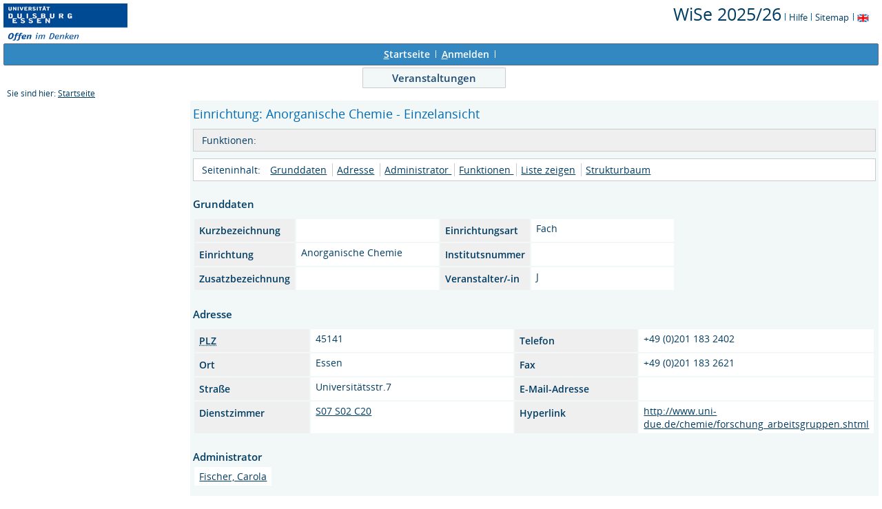

--- FILE ---
content_type: text/html;charset=UTF-8
request_url: https://belegung.uni-due.de/lsf/rds?state=verpublish&status=init&vmfile=no&moduleCall=webInfo&publishConfFile=webInfoEinrichtung&publishSubDir=einrichtung&einrichtung.eid=740
body_size: 4380
content:
<!DOCTYPE HTML PUBLIC "-//W3C//DTD HTML 4.01 Transitional//EN" "http://www.w3.org/TR/html4/loose.dtd"> 
    <html lang="de">
    	<head>
    	<!-- Generated by node "pas087cm" in cluster "lsfude" using thread ajp-nio-127.0.0.1-8009-exec-7 -->
    	<title> 
    			    			  
    			    			
    			     			    			     			                                    			 - Anorganische Chemie
				Universität Duisburg-Essen     	</title>
		    	<link rel="stylesheet" type="text/css" href="/lsf/pub/QISDesign.css">
    	    	    																																							<link rel="alternate" type="application/rss+xml" title="News-Feed UDE-ZIM" href="http://www.uni-due.de/zim/rss/zim_news.rss">
    	    	    			
						
			
    			
											<link rel="icon" href="/QIS_IMAGES/HISinOne/images/logos/favicon_ude.ico" type="image/gif">
					    	    	<meta http-equiv="content-type" content="text/html; charset=iso-8859-1">
<link rel="top" href="https://belegung.uni-due.de/lsf/rds?state=user&amp;type=0&amp;topitem=" title="Top"> 
<link rel="stylesheet" type="text/css" media="print" href="/lsf/pub//Print.css">
<meta http-equiv="Cache-Control" content="private,must-revalidate,no-cache,no-store">
    	</head>
    	

    	<body>	
		    		
    			    													    			
    			<div id="wrapper">

				    				
<div class="unsichtbar">


<a accesskey="1" href="#navi">Zur Seitennavigation oder mit Tastenkombination für den <span lang="en">accesskey</span>-Taste und Taste 1</a>&nbsp;<br>
<a accesskey="2" href="#lese">Zum Seiteninhalt oder mit Tastenkombination für den <span lang="en">accesskey</span> und Taste 2</a>&nbsp;

</div>
<div class="header_hisinone">
	                    <div class="logo">	
            	            		<img src="/QIS_IMAGES/QIS/images//logo_claim_ude.png" alt="" border="0" class="hochschulBild">
            	            	<img src="/QIS_IMAGES/QIS/images//logo_claim_ude.png" class="logoHeight" height="70px" alt="Universität Duisburg-Essen" title="Universität Duisburg-Essen" border="0">
                </div>
                
    					
		

<div class="services">
<ol>
	<li>
	
   
   	   	       <a href="https://belegung.uni-due.de/lsf/rds?state=change&amp;type=6&amp;moduleParameter=semesterSelect&amp;nextdir=change&amp;next=SearchSelect.vm&amp;subdir=applications&amp;targettype=7&amp;targetstate=change&amp;getglobal=semester" id="choosesemester" title="Semester wählen ...">
	   	   <font style="font-size:25px">WiSe 2025/26</font>
	   	       </a>
	   		<img src="/QIS_IMAGES/QIS/images//his_strich_blau.gif" width="1" height="11" alt="">	
	</li>
			<li><a href="https://belegung.uni-due.de/lsf/rds?state=helpdoc&amp;calling=helpcenter&amp;topitem=leer&amp;breadCrumbSource=" title="Hilfe"> Hilfe</a> <img src="/QIS_IMAGES/QIS/images//his_strich_blau.gif" width="1" height="11" alt=""></li>
	
	<li>
		<a href="https://belegung.uni-due.de/lsf/rds?state=sitemap&amp;topitem=leer&amp;breadCrumbSource="  title="Sitemap">Sitemap</a>
		<img src="/QIS_IMAGES/QIS/images//his_strich_blau.gif" width="1" height="11" alt="">
	</li>

</ol>
	
   
            <a href="https://belegung.uni-due.de/lsf/rds?state=user&amp;type=5&amp;language=en"><img SRC="/QIS_IMAGES/QIS/images/flag_en.svg" alt="Switch to english language" vspace="2" height="16" width="16" style="vertical-align:text-top;" border="0" lang="en" title="Switch to english language"></a>
                            
</div><div style="clear:both;"></div>
</div>


	
			

        <div class="divloginstatus">    				
    			    			


	<a href="https://belegung.uni-due.de/lsf/rds?state=user&amp;type=0&amp;topitem=&amp;breadCrumbSource=&amp;topitem=functions" title="Startseite" class="links3"><u>S</u>tartseite</a>
	<span>
		&nbsp;<img src="/QIS_IMAGES/QIS/images//his_strich.gif" width="1" height="11" alt="">&nbsp;
	</span>	
			<a href="https://belegung.uni-due.de/lsf/rds?state=wlogin&amp;login=in&amp;breadCrumbSource=" class="links3" accesskey="l"><u>A</u>nmelden</a>
		<span>
		&nbsp;<img src="/QIS_IMAGES/QIS/images//his_strich.gif" width="1" height="11" alt="">&nbsp;
	</span>	




    

&nbsp; 


<div style="float:right;margin-right:5px; display:none;">
	<logout active="n" style="" class="" maxtime="30" timeoutmessage="Ihre Session-Zeit ist abgelaufen. Bitte melden Sie sich wieder an um weiterzuarbeiten." 
		    class5min="" class10min="" minutetext_singular="Minute" minutetext_plural="Minuten" _showOnMin="10">
		<logouttext>Logout in <span class="boldMin" id="min">[min]</span> [minutetext]</logouttext>
	</logout>
</div>
    			
    </div>
      			
                  <div class="divlinks">
    	<a name="navi"></a>
    	
		
			<a href="https://belegung.uni-due.de/lsf/rds?state=user&amp;type=8&amp;topitem=lectures&amp;breadCrumbSource="
	 class="links2visited ">Veranstaltungen</a>
	&nbsp;&nbsp;&nbsp;&nbsp;
    </div>
			
	
										<div class="breadcrumb">
		Sie sind hier:	
			<a class='regular' href="https://belegung.uni-due.de/lsf/rds?state=user&amp;type=0&amp;topitem=">Startseite</a>
	
	</div>
    		 	    		 	    			<div class="divcontent">				
    			    			
    			    			    			
    			    			    			
    			    			    				    			    		   
                    			
    		       				
    		           			    					    					    				    		       		   
    			<div class="content_max_portal_qis">			
        			        			        			        				



        			        			<a name="lese"></a>
        			    				
<form class="form" action="https://belegung.uni-due.de/lsf/rds?state=wplan&amp;search=ver&amp;act=add" method="post">
				
        <h1>Einrichtung: Anorganische Chemie&nbsp;- Einzelansicht</h1>
				<div class="functionnavi">
	<ul>
		<li class="randlos">Funktionen:</li>
				
		
		
		                	                
	</ul>
</div>
							
				<a name="navigation"></a>
<div class="mikronavi">
   <ul>
        <li class="randlos">Seiteninhalt:</li>
        
        <li class="randlos"><a class="regular" href="#basicdata" title="Springen zum Seitenabschnitt Grunddaten">Grunddaten</a></li>	
		
					<li><a class="regular" href="#adresse" title="Springen zum Seitenabschnitt Adresse">Adresse</a></li>
				
				
					<li><a class="regular" href="#admin" title="Springen zum Seitenabschnitt  Administrator "> Administrator </a></li>			
				
					<li><a class="regular" href="#funktion" title="Springen zum Seitenabschnitt Funktionen ">Funktionen </a></li>			
				
				
		
				
							<li><a class="regular" href="#links" title="Springen zum Seitenabschnitt Liste zeigen">Liste zeigen</a></li>
				
					<li><a class="regular" href="#treeview" title="Springen zum Seitenabschnitt Strukturbaum">Strukturbaum</a></li>
		   </ul>			
</div>


									<div class="abstand_veranstaltung"></div>
	<a name="basicdata"></a>
	
	<table summary="Grunddaten zur Einrichtung">
		<caption class="t_capt">Grunddaten</caption>
		<tr>
			<th class="mod" id="basic_1">Kurzbezeichnung</th>
			<td class="mod_n_basic" headers="basic_1"> </td>
			
			<th class="mod" id="basic_2">Einrichtungsart</th>
			<td class="mod_n_basic" headers="basic_2">Fach</td>
		</tr>
		
		<tr>
			<th class="mod" id="basic_3">Einrichtung</th>
			<td class="mod_n_basic" headers="basic_3">Anorganische Chemie</td>
			
			<th class="mod" id="basic_7">Institutsnummer</th>
			<td class="mod_n_basic" headers="basic_7"> </td>
		</tr>
		
		<tr>
			<th class="mod" id="basic_5">Zusatzbezeichnung</th>
			<td class="mod_n_basic" headers="basic_5"> </td>
			
			<th class="mod" id="basic_8">Veranstalter/-in</th>
			<td class="mod_n_basic" headers="basic_8">J</td>
		</tr>
	</table>
					<div class="abstand_veranstaltung"></div>
	<a name="adresse"></a>
	
	<table summary="Adresse und Kommunikationsdaten zur Einrichtung">
		<caption class="t_capt">Adresse</caption>
		<tr>
			<th class="mod" id="addres_1"><acronym title="Postleitzahl">PLZ</acronym></th>
			<td class="mod_n_basic" headers="addres_1">45141</td>
			
			<th class="mod" id="addres_2">Telefon</th>
			<td class="mod_n_basic" headers="addres_2">+49 (0)201 183 2402</td>
		</tr>
		
		<tr>
			<th class="mod" id="addres_3">Ort</th>
			<td class="mod_n_basic" headers="addres_3">Essen</td>
			
			<th class="mod" id="addres_4">Fax</th>
			<td class="mod_n_basic" headers="addres_4">+49 (0)201 183 2621</td>
		</tr>
		
		<tr>
			<th class="mod" id="addres_5">Straße</th>
			<td class="mod_n_basic" headers="addres_5">Universitätsstr.7</td>
			
			<th class="mod" id="addres_6">E-Mail-Adresse</th>
			<td class="mod_n_basic" headers="addres_6">
				<a class="regular" href="mailto: "> </a>
			</td>
		</tr>
		<tr>
			<th class="mod" id="addres_7">Dienstzimmer</th>
			<td class="mod_n_basic" headers="addres_7">
												<a class="regular" title="Details ansehen zu S07 S02 C20" href="https://belegung.uni-due.de/lsf/rds?state=verpublish&amp;moduleCall=webInfo&amp;publishConfFile=webInfoRaum&amp;publishSubDir=raum&amp;status=init&amp;vmfile=no&amp;raum.rgid=17680">S07 S02 C20</a>
			</td>
			
			<th class="mod" id="addres_8">Hyperlink</th>
			<td class="mod_n_basic" headers="addres_8">
				<a class="regular" title="Externer Link: http://www.uni-due.de/chemie/forschung_arbeitsgruppen.shtml" href="https://belegung.uni-due.de/lsf/rds?state=redirect&amp;destination=http%3A%2F%2Fwww.uni-due.de%2Fchemie%2Fforschung_arbeitsgruppen.shtml&amp;timestamp=1769031016157&amp;hash=1bfb4e08e97c9b89f5b2a9bca75e6413" target="_blank">http://www.uni-due.de/chemie/forschung_arbeitsgruppen.shtml</a>
			</td>
		</tr>
	</table>
								<br>
	<a name="admin"></a><h2> Administrator </h2>
	<table summary="Administratoren">
							 			<tr >
																<td class="mod_n_odd" headers="basic_1">
																					<a href="https://belegung.uni-due.de/lsf/rds?state=verpublish&amp;status=init&amp;vmfile=no&amp;moduleCall=webInfo&amp;publishConfFile=webInfoPerson&amp;publishSubDir=personal&amp;keep=y&amp;purge=y&amp;personal.pid=14708" title="Mehr Informationen" class="regular">
								 Fischer,&nbsp;Carola  																		</a>
				</td>
			</tr>
			</table>
				<!-- MR 2010-11-25: Von-Bis bei Funktionen wird ausgeblendet fuer nicht eingeloggte Nutzer. -->
<!-- SR 2008-04-02: if-Schleife ergaenzt; nur aktive Personen werden ausgegeben -->
<br>
	<a name="funktion"></a>
		
    	
			    		            	        		    						<table summary="Funktionen">
		<caption class="t_capt">
						Funktionen
					</caption>
				<tr >
			<th scope="col" class="mod" id="funktion_1">
				Person
			</th>
			<th scope="col" class="mod" id="funktion_2">
				Funktion
			</th>
																											<th scope="col" class="mod" id="funktion_5">
				Ergänzung
			</th>
		</tr>
											 								<tr>
					<td class="mod_n_odd" headers="funktion_1">
																							<a href="https://belegung.uni-due.de/lsf/rds?state=verpublish&amp;status=init&amp;vmfile=no&amp;moduleCall=webInfo&amp;publishConfFile=webInfoPerson&amp;publishSubDir=personal&amp;keep=y&amp;purge=y&amp;personal.pid=62975" title="Mehr Informationen" class="regular">
										 Disch,&nbsp;Sabrina,&nbsp;Professorin,&nbsp;Dr. rer. nat.									</a>
	    				</td>
	    				<td class="mod_n_odd" headers="funktion_2">
	    					Universitätsprofessor/in
	    				</td>
							    					    					    					    					    					    					    					    					    											    				</td>
	    				<td class="mod_n_odd" headers="funktion_5">
	    					    				</td>
	    													</tr>
												 								<tr>
					<td class="mod_n_even" headers="funktion_1">
																							<a href="https://belegung.uni-due.de/lsf/rds?state=verpublish&amp;status=init&amp;vmfile=no&amp;moduleCall=webInfo&amp;publishConfFile=webInfoPerson&amp;publishSubDir=personal&amp;keep=y&amp;purge=y&amp;personal.pid=10856" title="Mehr Informationen" class="regular">
										 Epple,&nbsp;Matthias,&nbsp;Professor,&nbsp;Dr. rer. nat.									</a>
	    				</td>
	    				<td class="mod_n_even" headers="funktion_2">
	    					Universitätsprofessor/in
	    				</td>
							    					    					    					    					    					    					    					    					    											    				</td>
	    				<td class="mod_n_even" headers="funktion_5">
	    					    				</td>
	    													</tr>
												 								<tr>
					<td class="mod_n_odd" headers="funktion_1">
																							<a href="https://belegung.uni-due.de/lsf/rds?state=verpublish&amp;status=init&amp;vmfile=no&amp;moduleCall=webInfo&amp;publishConfFile=webInfoPerson&amp;publishSubDir=personal&amp;keep=y&amp;purge=y&amp;personal.pid=61959" title="Mehr Informationen" class="regular">
										 Exner,&nbsp;Kai,&nbsp;Professor,&nbsp;Dr. rer. nat.									</a>
	    				</td>
	    				<td class="mod_n_odd" headers="funktion_2">
	    					Universitätsprofessor/in
	    				</td>
							    					    					    					    					    					    					    					    					    											    				</td>
	    				<td class="mod_n_odd" headers="funktion_5">
	    					    				</td>
	    													</tr>
												 								<tr>
					<td class="mod_n_even" headers="funktion_1">
																							<a href="https://belegung.uni-due.de/lsf/rds?state=verpublish&amp;status=init&amp;vmfile=no&amp;moduleCall=webInfo&amp;publishConfFile=webInfoPerson&amp;publishSubDir=personal&amp;keep=y&amp;purge=y&amp;personal.pid=49379" title="Mehr Informationen" class="regular">
										 Schulz,&nbsp;Stephan,&nbsp;Professor,&nbsp;Dr. rer. nat.									</a>
	    				</td>
	    				<td class="mod_n_even" headers="funktion_2">
	    					Universitätsprofessor/in
	    				</td>
							    					    					    					    					    					    					    					    					    											    				</td>
	    				<td class="mod_n_even" headers="funktion_5">
	    					    				</td>
	    													</tr>
												 								<tr>
					<td class="mod_n_odd" headers="funktion_1">
																							<a href="https://belegung.uni-due.de/lsf/rds?state=verpublish&amp;status=init&amp;vmfile=no&amp;moduleCall=webInfo&amp;publishConfFile=webInfoPerson&amp;publishSubDir=personal&amp;keep=y&amp;purge=y&amp;personal.pid=56419" title="Mehr Informationen" class="regular">
										 Behrens,&nbsp;Malte,&nbsp;Professor,&nbsp;Dr. rer. nat.									</a>
	    				</td>
	    				<td class="mod_n_odd" headers="funktion_2">
	    					Universitätsprofessor/in
	    				</td>
							    					    					    					    					    					    					    					    					    											    				</td>
	    				<td class="mod_n_odd" headers="funktion_5">
	    					    					kooptiert / extern
	    				 	    				</td>
	    													</tr>
												 								<tr>
					<td class="mod_n_even" headers="funktion_1">
																							<a href="https://belegung.uni-due.de/lsf/rds?state=verpublish&amp;status=init&amp;vmfile=no&amp;moduleCall=webInfo&amp;publishConfFile=webInfoPerson&amp;publishSubDir=personal&amp;keep=y&amp;purge=y&amp;personal.pid=58104" title="Mehr Informationen" class="regular">
										 Weidenthaler,&nbsp;Claudia ,&nbsp;apl. Prof. Dr. rer. nat.									</a>
	    				</td>
	    				<td class="mod_n_even" headers="funktion_2">
	    					apl. Professor/in
	    				</td>
							    					    					    					    					    					    					    					    					    											    				</td>
	    				<td class="mod_n_even" headers="funktion_5">
	    					    				</td>
	    													</tr>
												 								<tr>
					<td class="mod_n_odd" headers="funktion_1">
																							<a href="https://belegung.uni-due.de/lsf/rds?state=verpublish&amp;status=init&amp;vmfile=no&amp;moduleCall=webInfo&amp;publishConfFile=webInfoPerson&amp;publishSubDir=personal&amp;keep=y&amp;purge=y&amp;personal.pid=10871" title="Mehr Informationen" class="regular">
										 Kollmeier,&nbsp;Hans-Joachim,&nbsp;Professor,&nbsp;Dr. rer. nat.									</a>
	    				</td>
	    				<td class="mod_n_odd" headers="funktion_2">
	    					Honorarprofessor/in
	    				</td>
							    					    					    					    					    					    					    					    					    											    				</td>
	    				<td class="mod_n_odd" headers="funktion_5">
	    					    				</td>
	    													</tr>
												 								<tr>
					<td class="mod_n_even" headers="funktion_1">
																							<a href="https://belegung.uni-due.de/lsf/rds?state=verpublish&amp;status=init&amp;vmfile=no&amp;moduleCall=webInfo&amp;publishConfFile=webInfoPerson&amp;publishSubDir=personal&amp;keep=y&amp;purge=y&amp;personal.pid=61271" title="Mehr Informationen" class="regular">
										 Cutsail,&nbsp;George ,&nbsp;Dr.									</a>
	    				</td>
	    				<td class="mod_n_even" headers="funktion_2">
	    					Gastwissenschaftler/in
	    				</td>
							    					    					    					    					    					    					    					    					    											    				</td>
	    				<td class="mod_n_even" headers="funktion_5">
	    					    					Kontakt per E-Mail
	    				 	    				</td>
	    													</tr>
												 								<tr>
					<td class="mod_n_odd" headers="funktion_1">
																							<a href="https://belegung.uni-due.de/lsf/rds?state=verpublish&amp;status=init&amp;vmfile=no&amp;moduleCall=webInfo&amp;publishConfFile=webInfoPerson&amp;publishSubDir=personal&amp;keep=y&amp;purge=y&amp;personal.pid=51666" title="Mehr Informationen" class="regular">
										 Kiefer,&nbsp;Sabine  									</a>
	    				</td>
	    				<td class="mod_n_odd" headers="funktion_2">
	    					Sekretariat
	    				</td>
							    					    					    					    					    					    					    					    					    											    				</td>
	    				<td class="mod_n_odd" headers="funktion_5">
	    					    				</td>
	    													</tr>
												 								<tr>
					<td class="mod_n_even" headers="funktion_1">
																							<a href="https://belegung.uni-due.de/lsf/rds?state=verpublish&amp;status=init&amp;vmfile=no&amp;moduleCall=webInfo&amp;publishConfFile=webInfoPerson&amp;publishSubDir=personal&amp;keep=y&amp;purge=y&amp;personal.pid=62486" title="Mehr Informationen" class="regular">
										 Scheidereiter,&nbsp;Anja  									</a>
	    				</td>
	    				<td class="mod_n_even" headers="funktion_2">
	    					Sekretariat
	    				</td>
							    					    					    					    					    					    					    					    					    											    				</td>
	    				<td class="mod_n_even" headers="funktion_5">
	    					    				</td>
	    													</tr>
										</table>
																

					
		    			<div class="abstand_veranstaltung"></div>
	<a name="links"></a>
	<h2>Liste zeigen</h2>
	
	<ul class="treelist">
					<li><a class="regular" title="Details ansehen zu Zugehörige Veranstaltungen" href="https://belegung.uni-due.de/lsf/rds?state=verpublish&amp;publishContainer=lectureInstList&amp;publishid=740">Zugehörige Veranstaltungen</a></li>
		
					<li><a class="regular" title="Details ansehen zu Zugehörige Räume" href="https://belegung.uni-due.de/lsf/rds?state=verpublish&amp;status=init&amp;vmfile=no&amp;moduleCall=RaumListe&amp;publishConfFile=veranstaltung&amp;keep=y&amp;publishSubDir=einrichtung&amp;fachrichtung=Anorganische%20Chemie&amp;publishid=740">Zugehörige Räume</a></li>
				
					<li><a class="regular" title="Details ansehen zu Zugehörige Personen" href="https://belegung.uni-due.de/lsf/rds?state=verpublish&amp;publishContainer=lecturePersonalList&amp;fachrichtung=Anorganische%20Chemie&amp;publishid=740">Zugehörige Personen</a></li>
				
				
			</ul>			

		        	<div class="abstand_veranstaltung"></div>
        	<a name="treeview"></a>        	<h2>Strukturbaum</h2>
					
		<div style="padding: 6px; line-height: 150%;">
					<div style="padding-left: 0px;">
									<img src="/QIS_IMAGES/QIS/images//bullet_blue.svg" alt="[+]" border="0" width="10">
					&nbsp;&nbsp;
								<a href="https://belegung.uni-due.de/lsf/rds?state=wtree&amp;search=2&amp;root220252=165" class="ueb">
					Universität Duisburg-Essen
				</a>
							</div>
					<div style="padding-left: 10px;">
													<img src="/QIS_IMAGES/QIS/images//bullet_blue.svg" alt="" border="0" width="10">&nbsp;&nbsp;
												<a href="https://belegung.uni-due.de/lsf/rds?state=wtree&amp;search=2&amp;root220252=165%7C2310" class="ueb">
					Fakultäten
				</a>
							</div>
					<div style="padding-left: 20px;">
													<img src="/QIS_IMAGES/QIS/images//bullet_blue.svg" alt="" border="0" width="10">&nbsp;&nbsp;
												<a href="https://belegung.uni-due.de/lsf/rds?state=wtree&amp;search=2&amp;root220252=165%7C2310%7C438" class="ueb">
					Chemie
				</a>
							</div>
					<div style="padding-left: 30px;">
													<img src="/QIS_IMAGES/QIS/images//bullet_blue.svg" alt="" border="0" width="10">&nbsp;&nbsp;
												<a href="https://belegung.uni-due.de/lsf/rds?state=wtree&amp;search=2&amp;root220252=165%7C2310%7C438%7C740" class="ueb">
					Anorganische Chemie
				</a>
									&nbsp;<span class="warnung">-&nbsp;-&nbsp;-&nbsp;1</span></td>
							</div>
			</div>
			</form>

    				
    			</div>
    			<div style="clear: both;"></div>
    		</div>
    
    		    				<div style="padding-bottom: 7em;"></div>
	<div class="divfoot">
    	<div class="divfoot_navigation">
    		<a href="https://belegung.uni-due.de/lsf/rds?state=template&amp;template=about" class="links3">Impressum & Datenschutz</a>&nbsp;&nbsp;&nbsp;&nbsp;&nbsp;
			<a href="https://belegung.uni-due.de/lsf/rds?state=template&amp;template=accessibilityStatement" class="links3">Erklärung zur Barrierefreiheit</a>
    					
				    	    	</div>
		<div class="divfoot_logo">QIS, LSF und HISinOne sind Produkte der 
    	    		    			<strong>HIS</strong>
    		    			eG
				</div>
    </div>
    	</div>
    	    	<script type="text/javascript" src="/lsf/javax.faces.resource/jquery/jquery.js.faces?ln=primefaces"></script>
    	<script type="text/javascript" src="/lsf/pub/js/qis-00000001.js"></script>
    	<script type="text/javascript" src="/lsf/pub/js/qrCode.js"></script>   	
    	
    	<script type="text/javascript" src="/lsf/pub/js/lsfpageobserver_functions.js"></script>
    	<script type="text/javascript" src="/lsf/pub/js/lsfpageobserver_language_init.js"></script>
    	<script type="text/javascript" src="/lsf/pub/js/lsfpageobserver.js"></script>
    	
		<script src="/lsf/pub//js/availability.js" type="text/javascript"></script>
    	    </body>
</html>


--- FILE ---
content_type: application/javascript
request_url: https://belegung.uni-due.de/lsf/pub/js/lsfpageobserver_functions.js
body_size: 6016
content:
/*
  @description:
		Funktionen für den lsfpageobserver definieren.
		Um eine neue Funktion hinzuzufügen, geben Sie folgenden Eintrag an:
		lsfPageObserver_parameterList.push({'name':<Funktionsname>,'params':<Parameterliste als HashMap>})
		
		Anschließend definieren Sie ihre Funktion, die sie bereits als Funktionsname definiert haben.
		
	@author: hillmer@his.de
*/
var lsfPageObserver_parameterList = new Array()
lsfPageObserver_parameterList.push({'name':'markierteTermineVormerken','params':{'state':'wplan','search':'ver','act':'add'}})
lsfPageObserver_parameterList.push({'name':'pruefeLoginWerte','params':{'state':'user','type':'0'}})
lsfPageObserver_parameterList.push({'name':'pruefeLoginWerte','params':{'state':'user','type':'1'}})
lsfPageObserver_parameterList.push({'name':'pruefeLoginWerte','params':{'state':'wlogin'}})

lsfPageObserver_parameterList.push({'name':'raumanfrageEmailCheck','params':{'state':'extendedRoomSearchAnfrage','type':'1','next' : 'extendedRoomSearch.vm'}})

lsfPageObserver_parameterList.push({'name':'veranstaltungenAdditionalinfo','params':{state : 'wscheck', 'wscheck' : 'leistungen'}})

lsfPageObserver_parameterList.push({'name':'timeoutinfo','params':{}})
//Text-Diff nur für Protokollseiten
//lsfPageObserver_parameterList.push({'name':'textdiff','params':{state: 'verpublish', publishSubDir: 'veranstaltung', moduleCall: 'webProt'}})
//In der veransttermin, wird bei Rythmus woch nu Mo-Fr. in der Wochenanzeige angezeigt.
// deaktiviert
//lsfPageObserver_parameterList.push({'name':'montagBisFreitag','params':{state: 'change', moduleParameter: 'veransttermin', parentModuleParameter: 'veranstaltung'}})
lsfPageObserver_parameterList.push({'name':'sortTableByBeginTime','params':{'state':'pdfplan', 'moduleCall' : 'freePositionHeutigeVeranstaltungen'}})
lsfPageObserver_parameterList.push({'name':'semesterDropdown','params':{}})
lsfPageObserver_parameterList.push({'name':'checkAllCheckboxes','params':{state : 'change','moduleParameter' : 'veranstaltungen'}})
lsfPageObserver_parameterList.push({'name':'checkAllCheckboxes','params':{state : 'change','moduleParameter' : 'veransttermin'}})
lsfPageObserver_parameterList.push({'name':'checkAllCheckboxes','params':{state : 'change','moduleParameter' : 'studiengaenge'}})
lsfPageObserver_parameterList.push({'name':'setCopyLectures2','params':{state : 'change','moduleParameter' : 'veranstaltung', 'change_mode' : 'copylectures'}})
lsfPageObserver_parameterList.push({'name':'printVeranstaltungen','params':{state: 'currentLectures', 'P.Print': ''}})
lsfPageObserver_parameterList.push({'name':'correctBacklinkRequestsForRooms_wplan','params':{state : 'wplan','act' : 'Raum','pool' : 'Raum'}})
lsfPageObserver_parameterList.push({'name':'correctBacklinkRequestsForRooms_openRequestsForRooms','params':{state : 'openRequestsForRooms','menuid' : 'openRequestsForRooms'}})
lsfPageObserver_parameterList.push({'name':'correctVMRoomRequest','params':{state: 'RoomRequestSearchResults', 'moduleParameter': 'veranstaltung'}})
lsfPageObserver_parameterList.push({'name':'correctHISCalendarLinks','params':{state: 'extendedRoomSearch'}})

lsfPageObserver_parameterList.push({'name':'saveBackButtonSendEmail','params':{state: 'verpublish','publishContainer': 'getAllMailRecipients'}})
lsfPageObserver_parameterList.push({'name':'backButtonSendEmail','params':{state: 'verpublish', 'publishContainer':'getSelectedMailRecipients'}})
lsfPageObserver_parameterList.push({'name':'markEmailCheckboxes','params':{state: 'verpublish', 'publishContainer':'getAllMailRecipients'}})

var markierteTermineVormerken = function(lsfpageobserver){
	$( document ).ready(function() {
				if ($('select[name="week"] option:selected').val() != '-2' && $('td[class="plan2"]').size() == 0){
					var ok = confirm(lsfpageobserver.lsfObserverLanguage.getLangText('_mtv_'))
					if (ok){
						document.location.href = document.location.href + "&week=-2"
					}
				}
		})
}
/*
 * Login Werte auf keine Einträge überprüfen
 */
var pruefeLoginWerte = function(lsfpageobserver){
	$( document ).ready(function() {
		var benutzerkennung = $('input[id="asdf"]')
		var passwort = $('input[id="fdsa"]')
		var form = $('form[name="loginform"]')
		
		if (benutzerkennung.length && passwort.length && form.length){
			form.submit(function( event ) {
				if (benutzerkennung.val().trim().length == 0 || passwort.val().trim().length == 0){
					alert(lsfpageobserver.lsfObserverLanguage.getLangText('_login_'))
					event.preventDefault();
				}
			})
		}
	})
}
/*
 * Speichern der Href Position für Zurück Button
 */
var zurueckButtonBelegungsplan = function(lsfpageobserver){
	
	//?state=wplan&act=Raum&pool=Raum&P.subc=plan&raum.rgid=10073&idcol=raum.rgid&idval=10073&purge=n&getglobal=n&text=AC-Institutsgebäude+-+10++(Lehrlabor)
	lsfpageobserver.createCookie('zurueckButtonBelegungsplan',document.location.href);
}
/*
 * Zurück Button in  Veranstaltung und bei Klick, Sprung auf den Belegungsplan
 */
var zurueckButtonEvent = function(lsfpageobserver){
	//http://localhost:8080/qisserver/rds?state=change&type=2&moduleParameter=event&nextdir=change&next=SingleInput.vm&sqlmode=new&subdir=veranstaltung&isparent=y&raum=10073&day=Mo&begin=7:00&week=&ignorecheckfor=y&headertext=Neue+Veranstaltung+am+Mo+ab+7%3A00+Uhr+in+AC-Institutsgeb%C3%A4ude+-+10++%28Lehrlabor%29&asi=ZtxkoLd5jhqxtQJXgtDT
	var url = lsfpageobserver.readCookie('zurueckButtonBelegungsplan');
	if (url != null){
		var bread = $('div.breadcrumb > a').text()
		if (bread.indexOf("Raumbelegung") > 0 || bread.indexOf("Reservations") > 0){
			var html = '<input class="linkAsButton" type="button" onclick="javascript:document.location.href=\''+url+'\'" value="'+lsfpageobserver.lsfObserverLanguage.getLangText("Zurück")+'"/>'
			var cont = $('form > div:last-child');
				cont.prepend(html)
		}
	}	
}
/*
 * Raumanfrage: Wenn Raumverwalter keine Email haben und oder diese nicht aktiv sind, wird eine Fehlemldung ausgegeben.
 */
var raumanfrageEmailCheck = function(lsfpageobserver){
	$('input[type="checkbox"]').click(function() {
		$('div[id="emailwarning"]').remove();
		found = false
		$('input[type="checkbox"]:checked').each(function() {
			var raumverwalter = $(this).parent().parent().find('td:eq(4)')
			if (raumverwalter.html().toLowerCase().indexOf(">email") > -1){
				found = true;
				return true;
			}			
		})
		if (found){
			var text = lsfpageobserver.lsfObserverLanguage.getLangText("_raumverwalteremail_")
			$('input[name="RoomSearch_RoomRequest"]').before("<div class='redcolor' id='emailwarning'>"+text+"</div>");
		}
	})
}
/*
 * Für den Semesterwechsel(oben rechts) wird jede Seite, die zuvor geöffnet wurde gespeichert.
 */
var semesterSwitchSavePage = function(lsfpageobserver){
	var linkToBelegungsplan = lsfpageobserver.readCookie('semesterSwitch');
	if (linkToBelegungsplan == null || document.location.href.indexOf('state=change&type=6&moduleParameter=semesterSelect&nextdir=change&next=SearchSelect.vm&subdir=applications&targettype=7&targetstate=change&getglobal=semester') == -1){
		lsfpageobserver.createCookie('semesterSwitch',document.location.href);
		//alert("erstellt")
	}
}
/*
 * Änderung der a Tags mit Javascript Ajax Switch
 */
var semesterSwitch = function(lsfpageobserver){
	var linkToBelegungsplan = lsfpageobserver.readCookie('semesterSwitch');
	if (linkToBelegungsplan != null){
		$('div.content > fieldset > div > a').each(function(){
			var href = $(this).attr('href')
			var link = "javascript:semesterSwitchHandle('"+href+"')";
			$(this).attr('href',link)
		})
	}
}
/*
 * Ausführen des Ajax Requests, der durch einen Klick Event, die zuvor geänderten a Tags, ausgelöst wurde.
 */
var semesterSwitchHandle = function(link){
	var linkToBelegungsplan = readCookie('semesterSwitch');
	if (linkToBelegungsplan != null){
		var request = $.ajax( link )
			.done(function() {
				document.location.href = linkToBelegungsplan
			})
			.fail(function() {
				alert( "Ein Javascript Fehler ist aufgetreten." );
			})
	}
}

var readCookie = function(name) {
	var nameEQ = name + "=";
	var ca = document.cookie.split(';');
	for(var i=0;i < ca.length;i++) {
		var c = ca[i];
		while (c.charAt(0)==' ') c = c.substring(1,c.length);
		if (c.indexOf(nameEQ) == 0) return c.substring(nameEQ.length,c.length);
	}
	return null;
}

var eraseCookie = function(name) {
	createCookie(name,"",-1);
}


var veranstaltungenAdditionalinfo = function(lsfpageobserver){
	$('div.Container_CaptionVeranstAus').each(function(){
		$(this).before('<div class="evt_more_infos" style="cursor:pointer">Klick für mehr oder weniger Informationen</div>');
	})
	// Elemente verstecken
	$('div.Container_VeranstAus').each(function(){
		$(this).hide()	
	})
	// Klick Event für 'Klick für mehr Informationen'
	$('div.evt_more_infos').click(function(){
		var el = $(this).parent().find('div.Container_VeranstAus')
		el.toggle()
	})
	
	var sem = $('a#choosesemester').text().replace(/[a-zA-Z ]/g,'').trim();
	$('div.functionnavi > h2').each(function(){
		var curSem = $(this).text().replace(/[a-zA-Z :]/g,'').trim();
		if (curSem == sem){
		var el = $(this).parent().find('div.Container_VeranstAus')
		el.show()		
		}
	});		
}
var timeout = 30
var origTimeoutText = null
var timeoutinfo = function(lsfpageobserver){
	var logoutDiv = $('logout').first()
	timeout = parseInt(logoutDiv.attr('maxtime'))
	var divloginstatus = $('div.divloginstatus a:eq(1)').text()
	if (divloginstatus) divloginstatus = divloginstatus.trim().toLowerCase()
	if ((divloginstatus && divloginstatus == 'anmelden') || logoutDiv.length == 0 || $('a.links3[accesskey="l"]').length == 0 || timeout <= 0 || logoutDiv.attr('active') != 'y'){
		logoutDiv.hide()
		return null
	}
	settimeout(logoutDiv, lsfpageobserver)
}

var tclass = ''
var tclass_before = ''
var settimeout = function(div, lsfpageobserver){
	if (timeout <= 0){
		alert(div.attr('timeoutmessage'))
		document.location.href=$('a.links3[accesskey="l"]').attr('href')
		return;
	}
	
	var classStyle=div.attr('class')
	var style=div.attr('style')
	var class5min = div.attr('class5min')
	var class10min = div.attr('class10min')
	var minutetext_plural = div.attr('minutetext_plural')
	var minutetext_singular = div.attr('minutetext_singular')
	var showOnMin = div.attr('showOnMin')
	
	if (timeout <= 5){
		tclass = class5min//'color:#d94747;background-color:white'
	}else if (timeout <= 10){ 
		tclass = class10min//'color:#ffcc00'
	}
	if (origTimeoutText == null){
		origTimeoutText = div.html() 	
	}
	
	var rep = origTimeoutText.replace(/\[min\]/,(timeout<10?'0'+timeout:timeout))
	rep = rep.replace(/\[minutetext\]/,(timeout<=1 ? minutetext_singular : minutetext_plural))
	var ttext = "<span id='timeouttext'>"+rep+"</span>"
	div.html(ttext)
	$('#timeouttext').attr('class',classStyle)
	$('#timeouttext').attr('style',style)
	if (showOnMin != undefined && showOnMin.length > 0){
		showOnMin = parseInt(showOnMin)
		if (timeout > showOnMin){
			div.children().hide()
		}else{
			div.children().show()	
		}
	}else{
			div.children().show()
	}
	div.find('logouttext > #min').removeClass(tclass_before)
	div.find('logouttext > #min').addClass(tclass)
	
	tclass_before = tclass
	timeout -= 1
	setTimeout(function(){settimeout(div, lsfpageobserver)}, 60000);		
}

var textdiff = function(lsfpageobserver){
	$( document ).ready(function() {
		
		var hasTextName = $('tbody#diff_tbody > tr:last > td:eq(1)').text().trim() == 'Text'
		var hasBeforeText = $('#diff_tbody > tr:last > td:eq(2)').text().trim().length == 0 ? false : true
		if (!hasTextName || !hasBeforeText) return
		
		$('tr#headertext').append('<td class="td_p" colspan="4">&nbsp;</td><td class="th">Differenz</td>')
		$('table.summary_table > tbody > tr:gt(0)').append('<td class="td_p" colspan="4">&nbsp;</td><td class="td" valign="top"></td>')
		var diffObj = $('table.summary_table > tbody > tr:gt(0) > td').last()
		var origObj = $('#diff_tbody > tr:eq(1) > td:eq(2)')
		var changedObj = $('tbody#diff_tbody > tr:eq(1) > td:eq(4)')
		$(origObj).prettyTextDiff({
			cleanup: true,
			originalContainer: origObj,
			changedContainer: changedObj,
			diffContainer: $(diffObj)
			
        })		
	})
}

var montagBisFreitag = function(lsfpageobserver, montagBisFreitagBind){
	$( document ).ready(function() {
		$('select[id$="_7"]').each(function(){
			var parent = $(this).parent().parent()
			_montagBisFreitag(parent)
			$(this).change(function(){
				_montagBisFreitag(parent)
			})		
		})
	})
}
var _montagBisFreitag = function(parent){
	
	var val = $(parent).find('select[id$="_7"] option:selected').attr('value')
	if (val && val == 8){
		var val2 = $(parent).find('select[id$="_3"] option:selected').attr('value')
		if (val2 == 1){
			$(parent).find('select[id$="_3"] option').removeAttr("selected");
			$(parent).find('select[id$="_3"] option[value="6"]').attr('selected',true);
		}
		$(parent).find('select[id$="_3"] option[value="1"]').hide()
	}else{
		$(parent).find('select[id$="_3"] option[value="1"]').show()
	}
	
}
var semesterDropdown = function(lsfpageobserver){
	var is_semester_dropdown = $('semester_dropdown[active="y"]').length > 0 ? true : false
	var aktuellessemester = $('semester_dropdown').attr('aktsem')
	if (!is_semester_dropdown || !aktuellessemester){
		return true
	}
	var semesterAjaxUrl = "rds?state=change&type=6&moduleParameter=semesterSelect&nextdir=change&next=SearchSelect.vm&subdir=applications&targettype=7&targetstate=change&getglobal=semester"
	var cookiename = 'semester_dropdown_data'
	var data = localStorage ? localStorage.getItem(cookiename) : null
	var isStartpage = lsfpageobserver.getUrlParam('state') == 'user' ? true : false
	var cssclass = $('semester_dropdown').attr('class')
	$( document ).ready(function() {
			
		if (isStartpage || !data){
			//console.log("1"+isStartpage)
			$.ajax({
			  url: semesterAjaxUrl,
			}).done(function( mydata ) {
				var html = '<select id="semester_dropdown" class="'+cssclass+'">'
				$(mydata).find('div.content > fieldset > div > a').each(function(){
						var href = $(this).attr('href')
						var sem = $(this).text().trim()
						var ar = href.split("&")
						var sel = ''
						for(var item in ar){
							item = ar[item]
							var ar2 = item.split("=")
							if (ar2.length == 2 && ar2[0].trim() == "k_semester.semid" && ar2[1].trim() == aktuellessemester){
								sel = 'selected="true"'
								break
							}
						}
						//href += "&redirect="+redirect
						html += '<option value="'+href+'" '+sel+'>'+sem+'</option>'
				})
				html += '</select>'
				if (localStorage) localStorage.setItem(cookiename, html);
				$('semester_dropdown').first().prepend(html)
				$('select#semester_dropdown').change(function(){
					document.location.href = $(this).val()
				})
			})
		}else{
			//console.log("2")
			$('semester_dropdown').first().prepend(data)
			$('select#semester_dropdown').change(function(){
				document.location.href = $(this).val()
			})			
		}
	})
}

var checkAllCheckboxes = function(lsfpageobserver){
	if ($('div.table_1 > table > tbody > tr:eq(0) > th:eq(0)').length > 0){
		_checkAllCheckboxes($('div.table_1 > table > tbody > tr:eq(0) > th:eq(0)'), $('div.table_1 > table > tbody > tr:gt(0)  input[type="checkbox"]'))
	}
}

var _checkAllCheckboxes = function(allCheckboxParent, targetCheckboxes){
	var allCheckbox = '<input type="checkbox" id="observer_allCheckboxes" />'
	$(allCheckboxParent).append(allCheckbox)
	$('#observer_allCheckboxes').click(function(){
		var status = $(this).prop("checked")
		$(targetCheckboxes).each(function(){
			$(this).prop('checked',status)
		})
	})
}


var sortTableByBeginTime = function(lsfpageobserver){
	$( document ).ready(function() {
			var checkPos = 0
			var tr_data = []
			var tbody = 'div.content > table[0] > tbody'
			var tr_items = $(tbody+' > tr')
			tr_items.each(function(){
				var item1 = $(this)
				var item1_val = item1.find('td[0]').text().trim()
				console.log(item1_val)
				tr_items.each(function(){
					var item2 = $(this)
					var item2_val = item2.find('td[0]').text().trim()
					if (item1 != item2 ){
						var comp = _compareTableStrings(item1_val, item2_val)
						if (comp >= 0){
							tr_data.push(item1)
						}else{
							tr_data.push(item2)
						}
						
					}
				})
			})
	
			// clear table
			$(tbody).remove()
			var str = ''
			tr_data.each(function(){
				str+=$(this).html()
			})
			$(tbody).html(str)
	})
}

var _compareTableStrings = function(a,b){
	return (a<b?-1:(a>b?1:0))
}

var setCopyLectures2 = function(lsfpageobserver){
	$( document ).ready(function() {
		if ($('semcopy2').length > 0){
			var action = $('form').first().attr('action').replace("semcopy",$('semcopy2').text().trim())
			$('form').first().attr('action',action)
		}
	})
}
var printVeranstaltungen = function(lsfpageobserver){
	$('#printVeranst').click(function(){
		window.print()
	})
}

var backlinkSplitter = '##*##~##'
	var correctBacklinkRequestsForRooms_wplan = function(lsfpageobserver){
		
		$( document ).ready(function() {	
			$('img[title="erfüllen"]').parent('a').mousedown(function(){
				var href = $(this).attr('href')
				var asi = lsfpageobserver.getUrlParam('asi',href)
				lsfpageobserver.createCookie('redirect_wplan_success',asi+backlinkSplitter+document.location.href,1)
				
			})
		})
		
	}

var correctBacklinkRequestsForRooms_openRequestsForRooms = function(lsfpageobserver){

	if (lsfpageobserver.readCookie('redirect_wplan_success')){
		var params = lsfpageobserver.readCookie('redirect_wplan_success').split(backlinkSplitter)
		if (params.length == 2){
			var asi_local = lsfpageobserver.getUrlParam('asi')
			var asi = params[0]
			var redirect = params[1]
			if (asi == asi_local && document.referrer){
				var refererState = lsfpageobserver.getUrlParam('state',document.referrer)
				if (refererState == 'mailDisplayPage'){
					$('body').html('');
					lsfpageobserver.eraseCookie('redirect_wplan_success')
					document.location.href = redirect
				}
			}
		}
	}

}

var correctVMRoomRequest = function(){
  var obj = $('img[title="erfüllen"').parent()
  var href = $(obj).attr('href')
  var backlink = encodeURIComponent(document.location.href)
  if (href) {
 	 href = href.replace("&goto=referer","")
  	$(obj).attr('href',href+"&backlink="+backlink)
  }
}

var correctHISCalendarLinks = function(lsfpageobserver){
	//entfernt doppelte Url Param Einträge
	$('td.termWeekDay,td.termWeekendDay').each(function(){
		var anchorObj = $(this).find('a')
		var url = $(anchorObj).attr('href')
		var urlparams = lsfpageobserver.getUrlAsParamArray(url)
		var host = document.location.href.substring(0,document.location.href.indexOf('?'))
		var urlNew = lsfpageobserver.getUrlFromParamArray(host,urlparams)
		$(anchorObj).attr('href', urlNew)
		//console.log(urlNew)
	})
}


var saveBackButtonSendEmail = function(lsfpageobserver){
	lsfpageobserver.createCookie('redirect_mailRecipients',document.location.href,1)
	var checkedStud = lsfpageobserver.readCookie('mailRecipients_checkedStud')
	if (checkedStud) checkedStud = checkedStud.split(',')
	if (checkedStud && checkedStud.length > 0){
		$('input[name^="recipientID"]').each(function(){
			var checkboxid = $(this).val()
			for(var item in checkedStud){
				if (checkboxid == checkedStud[item]){
					$(this).prop( "checked", true )
				}
			}
		})
	}
	$('form').submit(function(evt){
		var ids = ''
		$('input[name^="recipientID"]:checked').each(function(){
			ids+=$(this).val()+','
			
		})		
		lsfpageobserver.createCookie('mailRecipients_checkedStud',ids,1)
	})
	
}

var backButtonSendEmail = function(lsfpageobserver){
	$( document ).ready(function() {
		var backLink = lsfpageobserver.readCookie('redirect_mailRecipients')
		if (backLink){
			$('input[name="backToSelect"]').parent('form').attr('action',backLink)
			
		}	
	})
}

var markEmailCheckboxes = function(lsfpageobserver){

	var checkTheCheckboxes = function(){
		var is_checked = false
		$('input[type="checkbox').each(function(){
			if ($(this).prop('checked')) is_checked = true
		})
		return is_checked
	}
	var markall = lsfpageobserver.getUrlParam('markall',document.location.href)
	var inputObj = 'input[name="markAll"]'
	var marktext = ['entfernen','hinzufügen','Alle Markierungen ']
	$(inputObj).parent().submit(function(e){
	        e.preventDefault();
	});
	
	var is_checked = checkTheCheckboxes()
	$(inputObj).attr('value',marktext[2] + ('checked', is_checked ? marktext[0] : marktext[1]))
	
	.click(function(){
		var is_checked = checkTheCheckboxes()
		$('input[type="checkbox').prop('checked', !is_checked ? true : false)
		$(inputObj).attr('value',marktext[2] + ('checked', !is_checked ? marktext[0] : marktext[1]))
	})
}